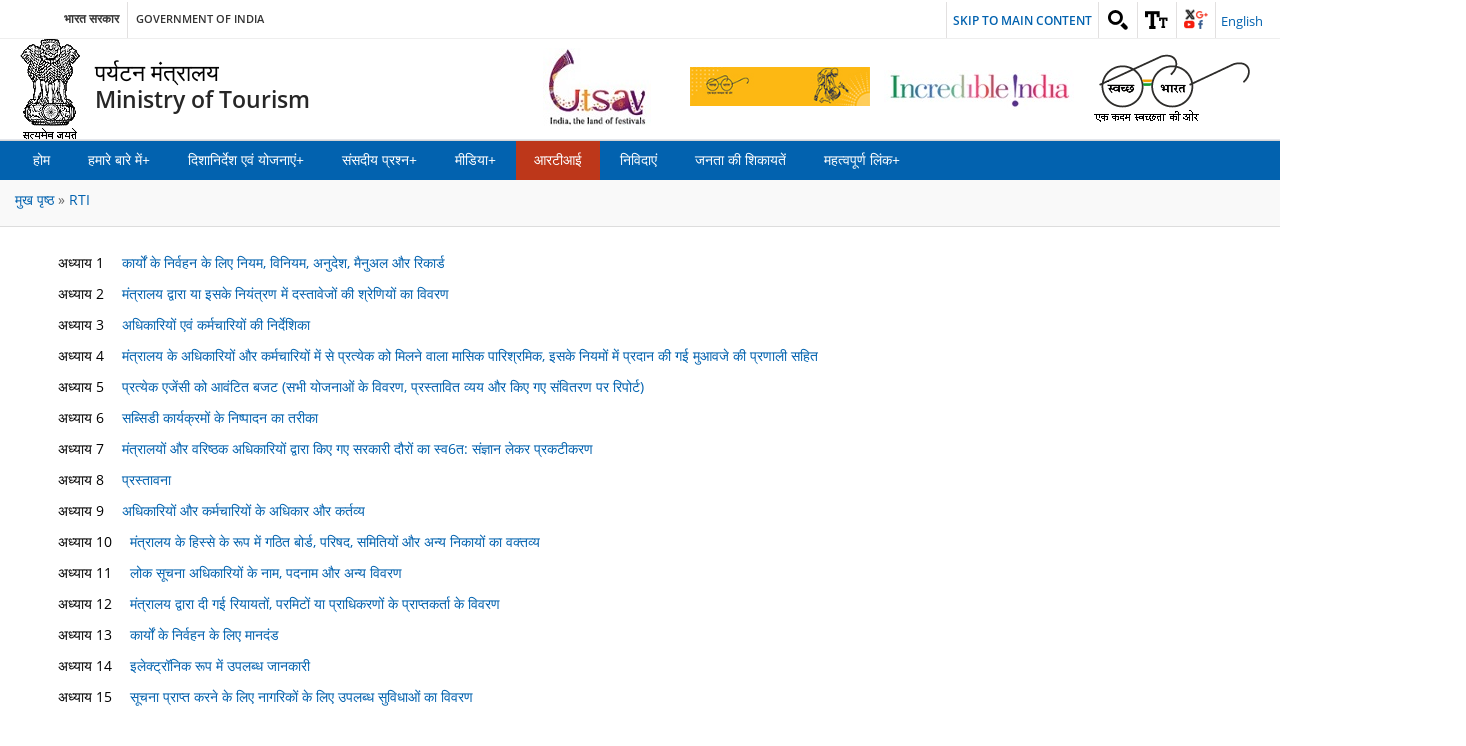

--- FILE ---
content_type: text/html; charset=UTF-8
request_url: https://tourism.gov.in/hi/rti
body_size: 10803
content:

<!DOCTYPE html>
<html lang="hi" dir="ltr" prefix="content: http://purl.org/rss/1.0/modules/content/  dc: http://purl.org/dc/terms/  foaf: http://xmlns.com/foaf/0.1/  og: http://ogp.me/ns#  rdfs: http://www.w3.org/2000/01/rdf-schema#  schema: http://schema.org/  sioc: http://rdfs.org/sioc/ns#  sioct: http://rdfs.org/sioc/types#  skos: http://www.w3.org/2004/02/skos/core#  xsd: http://www.w3.org/2001/XMLSchema# ">
  <head>

<!-- Google tag (gtag.js) -->
<script async src="https://www.googletagmanager.com/gtag/js?id=G-JNWKJW9P2N"></script>
<script>
  window.dataLayer = window.dataLayer || [];
  function gtag(){dataLayer.push(arguments);}
  gtag('js', new Date());

  gtag('config', 'G-JNWKJW9P2N');


  document.addEventListener('load',function(){
    try {
      let imgs = document.querySelectorAll('img:not([alt])');
      console.log(imgs)
      for (let i = 0; i < imgs.length; i++) {
        imgs[i].setAttribute('alt','pdf');
      }
    } catch (error) {}
  })

  let interval = setInterval(() => {
    try {
      let imgs = document.querySelectorAll('img:not([alt])');
      for (let i = 0; i < imgs.length; i++) {
        imgs[i].setAttribute('alt','pdf');
      }
    } catch (error) {}
  }, 10);

  window.addEventListener('load',function(){
    try {
      clearInterval(interval);
     
      let imgs = document.querySelectorAll('img:not([alt])');
      for (let i = 0; i < imgs.length; i++) {
        imgs[i].setAttribute('alt','pdf');
      }
    } catch (error) {}
  })

</script>


    <meta charset="utf-8" />
<meta name="MobileOptimized" content="width" />
<meta name="HandheldFriendly" content="true" />
<meta name="viewport" content="width=device-width, initial-scale=1.0" />
<link rel="shortcut icon" href="/themes/custom/mot/favicon.ico" type="image/vnd.microsoft.icon" />

    <title>आरटीआई | सामग्री प्रबंधन ढांचा (सीएमएफ), भारत सरकार | Government of India</title>


    <meta name="keywords" content="Ministry of Tourism, Government of India">
    <meta name="description" content="Ministry of Tourism, Government of India">

    <meta name="title" content="Ministry of Tourism, Government of India">
    <link rel="stylesheet" media="all" href="/core/assets/vendor/normalize-css/normalize.css?t8yij8" />
<link rel="stylesheet" media="all" href="/core/misc/normalize-fixes.css?t8yij8" />
<link rel="stylesheet" media="all" href="/core/themes/stable/css/system/components/ajax-progress.module.css?t8yij8" />
<link rel="stylesheet" media="all" href="/core/themes/stable/css/system/components/align.module.css?t8yij8" />
<link rel="stylesheet" media="all" href="/core/themes/stable/css/system/components/autocomplete-loading.module.css?t8yij8" />
<link rel="stylesheet" media="all" href="/core/themes/stable/css/system/components/fieldgroup.module.css?t8yij8" />
<link rel="stylesheet" media="all" href="/core/themes/stable/css/system/components/container-inline.module.css?t8yij8" />
<link rel="stylesheet" media="all" href="/core/themes/stable/css/system/components/clearfix.module.css?t8yij8" />
<link rel="stylesheet" media="all" href="/core/themes/stable/css/system/components/details.module.css?t8yij8" />
<link rel="stylesheet" media="all" href="/core/themes/stable/css/system/components/hidden.module.css?t8yij8" />
<link rel="stylesheet" media="all" href="/core/themes/stable/css/system/components/item-list.module.css?t8yij8" />
<link rel="stylesheet" media="all" href="/core/themes/stable/css/system/components/js.module.css?t8yij8" />
<link rel="stylesheet" media="all" href="/core/themes/stable/css/system/components/nowrap.module.css?t8yij8" />
<link rel="stylesheet" media="all" href="/core/themes/stable/css/system/components/position-container.module.css?t8yij8" />
<link rel="stylesheet" media="all" href="/core/themes/stable/css/system/components/progress.module.css?t8yij8" />
<link rel="stylesheet" media="all" href="/core/themes/stable/css/system/components/reset-appearance.module.css?t8yij8" />
<link rel="stylesheet" media="all" href="/core/themes/stable/css/system/components/resize.module.css?t8yij8" />
<link rel="stylesheet" media="all" href="/core/themes/stable/css/system/components/sticky-header.module.css?t8yij8" />
<link rel="stylesheet" media="all" href="/core/themes/stable/css/system/components/system-status-counter.css?t8yij8" />
<link rel="stylesheet" media="all" href="/core/themes/stable/css/system/components/system-status-report-counters.css?t8yij8" />
<link rel="stylesheet" media="all" href="/core/themes/stable/css/system/components/system-status-report-general-info.css?t8yij8" />
<link rel="stylesheet" media="all" href="/core/themes/stable/css/system/components/tabledrag.module.css?t8yij8" />
<link rel="stylesheet" media="all" href="/core/themes/stable/css/system/components/tablesort.module.css?t8yij8" />
<link rel="stylesheet" media="all" href="/core/themes/stable/css/system/components/tree-child.module.css?t8yij8" />
<link rel="stylesheet" media="all" href="/core/themes/stable/css/views/views.module.css?t8yij8" />
<link rel="stylesheet" media="all" href="/modules/cmf/cmf_design/css/base.css?t8yij8" />
<link rel="stylesheet" media="all" href="/modules/cmf/cmf_design/css/base-responsive.css?t8yij8" />
<link rel="stylesheet" media="all" href="/modules/cmf/cmf_design/css/grid.css?t8yij8" />
<link rel="stylesheet" media="all" href="/modules/cmf/cmf_design/css/font.css?t8yij8" />
<link rel="stylesheet" media="all" href="/modules/cmf/cmf_design/css/font-awesome.min.css?t8yij8" />
<link rel="stylesheet" media="all" href="/modules/cmf/cmf_design/css/flexslider.css?t8yij8" />
<link rel="stylesheet" media="all" href="/modules/cmf/cmf_design/css/megamenu.css?t8yij8" />
<link rel="stylesheet" media="all" href="/modules/cmf/cmf_design/css/print.css?t8yij8" />
<link rel="stylesheet" media="all" href="/modules/cmf/easy_sitemap/css/easy_sitemap.css?t8yij8" />
<link rel="stylesheet" media="all" href="/core/themes/classy/css/components/action-links.css?t8yij8" />
<link rel="stylesheet" media="all" href="/core/themes/classy/css/components/breadcrumb.css?t8yij8" />
<link rel="stylesheet" media="all" href="/core/themes/classy/css/components/button.css?t8yij8" />
<link rel="stylesheet" media="all" href="/core/themes/classy/css/components/collapse-processed.css?t8yij8" />
<link rel="stylesheet" media="all" href="/core/themes/classy/css/components/container-inline.css?t8yij8" />
<link rel="stylesheet" media="all" href="/core/themes/classy/css/components/details.css?t8yij8" />
<link rel="stylesheet" media="all" href="/core/themes/classy/css/components/exposed-filters.css?t8yij8" />
<link rel="stylesheet" media="all" href="/core/themes/classy/css/components/field.css?t8yij8" />
<link rel="stylesheet" media="all" href="/core/themes/classy/css/components/form.css?t8yij8" />
<link rel="stylesheet" media="all" href="/core/themes/classy/css/components/icons.css?t8yij8" />
<link rel="stylesheet" media="all" href="/core/themes/classy/css/components/inline-form.css?t8yij8" />
<link rel="stylesheet" media="all" href="/core/themes/classy/css/components/item-list.css?t8yij8" />
<link rel="stylesheet" media="all" href="/core/themes/classy/css/components/link.css?t8yij8" />
<link rel="stylesheet" media="all" href="/core/themes/classy/css/components/links.css?t8yij8" />
<link rel="stylesheet" media="all" href="/core/themes/classy/css/components/menu.css?t8yij8" />
<link rel="stylesheet" media="all" href="/core/themes/classy/css/components/more-link.css?t8yij8" />
<link rel="stylesheet" media="all" href="/core/themes/classy/css/components/pager.css?t8yij8" />
<link rel="stylesheet" media="all" href="/core/themes/classy/css/components/tabledrag.css?t8yij8" />
<link rel="stylesheet" media="all" href="/core/themes/classy/css/components/tableselect.css?t8yij8" />
<link rel="stylesheet" media="all" href="/core/themes/classy/css/components/tablesort.css?t8yij8" />
<link rel="stylesheet" media="all" href="/core/themes/classy/css/components/tabs.css?t8yij8" />
<link rel="stylesheet" media="all" href="/core/themes/classy/css/components/textarea.css?t8yij8" />
<link rel="stylesheet" media="all" href="/core/themes/classy/css/components/ui-dialog.css?t8yij8" />
<link rel="stylesheet" media="all" href="/core/themes/classy/css/components/messages.css?t8yij8" />
<link rel="stylesheet" media="all" href="/core/themes/classy/css/components/file.css?t8yij8" />
<link rel="stylesheet" media="all" href="/themes/custom/mot/css/site.css?t8yij8" />
<link rel="stylesheet" media="all" href="/themes/custom/mot/css/sbm.css?t8yij8" />
<link rel="stylesheet" media="all" href="/themes/custom/mot/css/site-responsive.css?t8yij8" />
<link rel="stylesheet" media="all" href="/themes/custom/mot/css/ma5gallery.css?t8yij8" />
<link rel="stylesheet" media="all" href="/themes/custom/mot/css/jquery.fancybox.min.css?t8yij8" />

    
<!--[if lte IE 8]>
<script src="/core/assets/vendor/html5shiv/html5shiv.min.js?v=3.7.3"></script>
<![endif]-->
<script src="https://use.fontawesome.com/releases/v5.7.2/js/all.js" defer></script>
<script src="https://use.fontawesome.com/releases/v5.7.2/js/v4-shims.js" defer></script>

	<!-- No script -->
    <noscript>
		 
    </noscript>
  </head>
  <body class="path-rti lang-hi">
    	<!-- skip to main content -->
    
      <div class="dialog-off-canvas-main-canvas" data-off-canvas-main-canvas>
    <div id="fb-root"></div>
<!-- Header section -->
	<header>
<noscript class="no_scr">"JavaScript is a standard programming language that is included to provide interactive features, Kindly enable Javascript in your browser. For details visit help page"</noscript>
		  <div class="region region-top-header">
    <div id="block-mot-cmfdesignstructure" class="block block-cmf-design">
  
    
      <div class="region region-header-top">
            <div id="block-cmf-content-header-region-block" class="block block-cmf-content first last odd">
               
               <div class="wrapper common-wrapper">
                  <div class="container common-container four_content top-header">
                     <div class="common-left clearfix">
                        <ul>
                           <li class="gov-india"><span class="responsive_go_hindi" lang="hi"><a target="_blank" href="https://india.gov.in/hi" title="भारत सरकार ( बाहरी वेबसाइट जो एक नई विंडो में खुलती है)">भारत सरकार</a></span>                           </li>
                           <li class="ministry"><span class="li_eng responsive_go_eng"><a target="_blank" href="https://india.gov.in/" title="भारत सरकार,External Link that opens in a new window">Government of india</a></span></li>
                        </ul>
                     </div>
                     <div class="common-right clearfix">
                        <ul id="header-nav">
                           <li class="ico-skip cf"><a href="#skipCont" title="">Skip to main content</a>
                           </li>
                           <li class="ico-site-search cf">
                              <a href="#" id="toggleSearch" title="Site Search">
                              <img class="top" src="/modules/cmf/cmf_design/images/ico-site-search.png" alt="Site Search" /></a>
                              <div class="search-drop both-search">
                                 
                              </div>
                           </li>
                           <li class="ico-accessibility cf">
                              <a href="#" id="toggleAccessibility" title="Accessibility Dropdown">
                              <img class="top" src="/modules/cmf/cmf_design/images/ico-accessibility.png" alt="Accessibility Dropdown" />
                              </a>
                              <ul>
                                 <li> <a class="fontincrease" title="Increase font size" href="#">A<sup>+</sup></a> </li>
                                 <li> <a class="fontreset" title="Reset font size" href="#">A<sup>&nbsp;</sup></a> </li>
                                 <li> <a class="fontdecrease" title="Decrease font size" href="#">A<sup>-</sup></a> </li>
                                 <li> <a href="#" class="high-contrast dark" title="High Contrast">A</a> </li>
                                 <li> <a href="#" class="high-contrast light" title="Normal Contrast">A</a> </li>
                              </ul>
                           </li>
                           <li class="ico-social cf">
                              <a href="#" id="toggleSocial" title="Social Medias">
                              <img class="top" src="/modules/cmf/cmf_design/images/ico-social.png" alt="Social Medias" /></a>
                              <ul>
                                 <li><a target="_blank" title="External Link that opens in a new window" href="https://www.facebook.com/incredibleindia/"><img alt="Facebook Page" src="/modules/cmf/cmf_design/images/ico-facebook.png"></a></li>
                                 <li><a target="_blank" title="External Link that opens in a new window" href="https://twitter.com/tourismgoi"><img alt="Twitter Page" src="/modules/cmf/cmf_design/images/ico-twitter.png"></a></li>
                                 <li><a target="_blank" title="External Link that opens in a new window" href="https://www.youtube.com/channel/UCMxJPchGLE_CJ1MJbJy-xDQ"><img alt="youtube Page" src="/modules/cmf/cmf_design/images/ico-youtube.png"></a></li>
				 <li><a target="_blank" title="External Link that opens in a new window" href="https://www.instagram.com/tourismgoi/?hl=en"><img alt="Instagram Page" src="/modules/cmf/cmf_design/images/instagram-logo.jpg"></a></li>
                              </ul>
                           </li>
                                              
                           <li class="hindi cmf_lan m-hide">
                              <div class="simpledrop">
                                 <span><a target="_blank" href="/" lang="en" class="alink" title="Click here for english version.">English</a></span>
                              </div>
                           </li>
                        </ul>
                     </div>
                  </div>
               </div>
            </div>
            <p id="scroll"><span></span></p>
         </div>
  </div>

  </div>

		<!--Top-Header Section end-->
        <ul>
            <li class="ico-site-search cf">
              <a href="#" id="toggleSearch2" title="Site Search"></a>
              <!--<img class="top" src="http://localhost/icsil/modules/cmf/cmf_design/images/ico-site-search.png" alt="Site Search" /></a>-->
              <div class="search-drop ">
                <div class="region region-cmf-search">
    <div class="search-block-form block block-search container-inline" data-drupal-selector="search-block-form" id="block-mot-searchform" role="search">
  
    
      <form action="/index.ph%70/hi/search/node" method="get" id="search-block-form" accept-charset="UTF-8">
  <div class="js-form-item form-item js-form-type-search form-type-search js-form-item-keys form-item-keys form-no-label">
      <label for="edit-keys" class="visually-hidden">खोज</label>
        
<input  title="आप जिसकी खोज करना चाहते हैं वह शब्द दर्ज करें ." data-drupal-selector="edit-keys" type="text" id="edit-keys" name="keys" value="" size="15" maxlength="128" class="form-search search-text" placeholder="Search" />
        </div>
<div data-drupal-selector="edit-actions" class="form-actions js-form-wrapper form-wrapper" id="edit-actions">
<input  data-drupal-selector="edit-submit" type="submit" id="edit-submit" value="खोज" class="button js-form-submit form-submit search_submit" /></div>

</form>

  </div>

  </div>

              </div>
            </li>
        </ul>
        </header>   
        <div >
            <header>
        <section class="wrapper header-wrapper">
            <div class="container common-container four_content header-container">
                <div class="logo">
                  <a href="/hi" title="मुख पृष्ठ" rel="home" class="header__logo" id="logo">
                    <img class="national_emblem" src="/modules/cmf/cmf_design/images/emblem-dark.png" alt="national emblem" >					
                    <span class="mins-hi">पर्यटन मंत्रालय </span>
                      <span class="mins">Ministry of Tourism</span>
					  <!--<span> Tourism</span>-->
                  </a>
               </div>
                <div class="header-right clearfix">
                    <div class="right-content clearfix">
                        <div class="float-element">
			    <a class="sw-logo1" target="_blank" href="https://utsav.gov.in/" title="Utsav, External link that open in a new windows"><img src="/modules/cmf/cmf_design/images/utsav_logo1.jpg" alt="utsav" style="margin-right: 35px;"></a>		   
			    <a class="sbm-logo" href="/hi/swachh-bharat-mission" title="Swachh Bharat Mission"><img src="/modules/cmf/cmf_design/images/swachh_bharat.jpg" alt="Swachh Bharat Mission" style="width: 180px;"></a>

                            <a class="sw-logo1" target="_blank" href="https://www.incredibleindia.org/content/incredible-india-v2/en.html" title="Incredible India, External link that open in a new windows">
                             <img src="/modules/cmf/cmf_design/images/increbleindia.jpg" alt="increbleindia" style="margin-top: 7px; margin-left: 10px;"></a>

                            <a class="sw-logo" target="_blank" href="https://swachhbharat.mygov.in/" title="Swachh Bharat, External link that open in a new windows"><img src="/modules/cmf/cmf_design/images/swach-bharat.png" alt="Swachh Bharat"></a>
                        </div>
                    </div>
                </div>
            </div>
        </section>
		 
		<section class="wrapper megamenu-wraper">
            <div class="container common-container four_content">
                    <!--<nav class="main-menu clearfix" id="main_menu">-->
    
<a class="menu-toggle showhide"><em></em><em></em><em></em></a>
<nav class="main-menu clearfix" id="main_menu" role="navigation" aria-labelledby="block-mot-main-menu-menu">
					
	<h2 class="visually-hidden" id="block-mot-main-menu-menu">Main navigation</h2>
	
			

  
              <ul class="menu">
                          <li
                   id="main-home"
                      >
        <a href="/hi" class="newhome" data-drupal-link-system-path="&lt;front&gt;">होम</a>
              </li>
                      <li class="menu-item--expanded about-us-list-1 nolink menu-item"
                      >
        <span title="हमारे बारे में">हमारे बारे में</span>
                    
              <ul class="menu">
                          <li class="menu-item--expanded"
                      >
        <a href="/hi/hamaarae-baarae-maen/mantaraalaya-kae-baarae-maen" title="मंत्रालय के बारे में" data-drupal-link-system-path="node/106">मंत्रालय के बारे में</a>
                    
              <ul class="menu">
                          <li
                      >
        <a href="/hi/hamaarae-baarae-maen-mantaraalaya-kae-baarae-maen/bhauumaikaa-aura-mantaraalaya-kae-kaaraya" title="भूमिका और मंत्रालय के कार्य" data-drupal-link-system-path="node/99">भूमिका और मंत्रालय के कार्य</a>
              </li>
                      <li
                      >
        <a href="/hi/about-us/about-the-ministry/national-tourism-policy" title="National Tourism Policies" id="views_view:views.national_tourism_award.page_2" data-drupal-link-system-path="about-us/about-the-ministry/national-tourism-policy">राष्ट्रीय पर्यटन नीति</a>
              </li>
        </ul>
  
              </li>
                      <li class="menu-item--expanded minister-state"
                      >
        <span title="पर्यटन मंत्री">पर्यटन मंत्री</span>
                    
              <ul class="menu">
                          <li
                      >
        <a href="/hi/minister/sarai-gajaenadara-sainha-saekhaavata" title="मंत्री के बारे में" data-drupal-link-system-path="node/25">पर्यटन मंत्री- श्री गजेंद्र सिंह शेखावत</a>
              </li>
                      <li
                      >
        <a href="/hi/minister/sarai-sauraesa-gaopai" title="राज्य मंत्री 1" data-drupal-link-system-path="node/2512">राज्य मंत्री- श्री सुरेश गोपी</a>
              </li>
        </ul>
  
              </li>
                      <li
                      >
        <a href="/hi/about-us/senior-officers-in-the-ministry" title="Senior Officers in the Ministry" id="views_view:views.minister.page_5" data-drupal-link-system-path="about-us/senior-officers-in-the-ministry">मंत्रालय के वरिष्ठ अधिकारी</a>
              </li>
                      <li
                      >
        <a href="/hi/about-us/divisions" title="विभाग" data-drupal-link-system-path="about-us/divisions">विभाग</a>
              </li>
                      <li
                      >
        <a href="/hi/about-us/whos-who" data-drupal-link-system-path="about-us/whos-who">कौन क्या है</a>
              </li>
                      <li
                      >
        <a href="/hi/about-us/indian-tourism-offices" title="भारतीय पर्यटन कार्यालय" id="views_view:views.tourism_offices.page_1" data-drupal-link-system-path="about-us/indian-tourism-offices">भारतीय पर्यटन कार्यालय</a>
              </li>
                      <li
                      >
        <a href="/hi/divisions/finance" title="वित्त" data-drupal-link-system-path="divisions/finance">वित्त</a>
              </li>
                      <li
                      >
        <a href="/hi/hamaarae-baarae-maen/bhaarata-parayatana-vaikaasa-naigama-aitaidaisai" data-drupal-link-system-path="node/110">भारत पर्यटन विकास निगम (आईटीडीसी)</a>
              </li>
                      <li
                      >
        <a href="/hi/about-us/citizen-charter" id="views_view:views.citizen_charter.page_1" data-drupal-link-system-path="about-us/citizen-charter">नागरिक चार्टर</a>
              </li>
        </ul>
  
              </li>
                      <li class="menu-item--expanded scheme-list-1 nolink menu-item"
                      >
        <span title="दिशानिर्देश एवं योजनाएं">दिशानिर्देश एवं योजनाएं</span>
                    
              <ul class="menu">
                          <li class="menu-item--expanded scheme-sub-list-1"
                      >
        <a href="" title="योजनाएं">योजनाएं</a>
                    
              <ul class="menu">
                          <li
                      >
        <a href="/hi/savadaesa-darasana-yaojanaa" data-drupal-link-system-path="node/2995">स्वदेश दर्शन योजना</a>
              </li>
                      <li
                      >
        <a href="/hi/paiaraeesaecaedai-parasaada-yaojanaa" data-drupal-link-system-path="node/2996">प्रसाद योजना</a>
              </li>
                      <li
                      >
        <a href="/hi/saevaa-paradaataaon-sansathaanaon-kae-laie-kasamataa-nairamaana-kai-yaojanaa" data-drupal-link-system-path="node/2997">सेवा प्रदाताओं (संस्थानों) के लिए क्षमता निर्माण की योजना</a>
              </li>
                      <li
                      >
        <a href="/hi/schemes-and-guidelines/schemes" data-drupal-link-system-path="schemes-and-guidelines/schemes">अन्य योजनाएं</a>
              </li>
                      <li class="guideline-sub-list-1"
                      >
        <a href="/hi/schemes-and-guidelines/guidelines" title="दिशा-निर्देश" data-drupal-link-system-path="schemes-and-guidelines/guidelines">दिशा-निर्देश</a>
              </li>
        </ul>
  
              </li>
        </ul>
  
              </li>
                      <li class="menu-item--expanded parliament-sub-list-1 nolink menu-item"
                      >
        <span title="संसदीय प्रश्न">संसदीय प्रश्न</span>
                    
              <ul class="menu">
                          <li
                      >
        <a href="/hi/parliament-questions-loksabha" title="Parliament Questions M/o Tourism-LS" id="views_view:views.parliament_questions.page_1" data-drupal-link-system-path="parliament-questions-loksabha">संसदीय प्रश्न (लोक सभा) -  पर्यटन</a>
              </li>
                      <li
                      >
        <a href="/hi/parliament-questions-rajyasabha" title="Parliament Questions M/o  Tourism- RS" id="views_view:views.parliament_questions.page_2" data-drupal-link-system-path="parliament-questions-rajyasabha">संसदीय प्रश्न (राज्य सभा) -  पर्यटन</a>
              </li>
                      <li
                      >
        <a href="https://sansad.in/ls/questions/questions-and-answers" title="लोकसभा">लोकसभा</a>
              </li>
                      <li
                      >
        <a href="https://sansad.in/rs/questions/questions-and-answers" title="राज्यसभा">राज्यसभा</a>
              </li>
        </ul>
  
              </li>
                      <li class="menu-item--expanded media-sub-list-1 nolink menu-item"
                      >
        <span title="मीडिया">मीडिया</span>
                    
              <ul class="menu">
                          <li
                      >
        <a href="https://tourism.gov.in/sites/default/files/flipbook/north/index.html">Go Beyond Destinations- Flip Book</a>
              </li>
                      <li
                      >
        <a href="/hi/media/e-book" title="ई-बुक" data-drupal-link-system-path="media/e-book">ई-बुक</a>
              </li>
                      <li
                      >
        <a href="https://www.pib.gov.in/allRel.aspx?lang=1&amp;reg=3" title="प्रेस विज्ञप्ति">प्रेस विज्ञप्ति</a>
              </li>
                      <li
                      >
        <a href="/hi/press-release" title="पर्यटन मंत्रालय की प्रेस विज्ञप्ति" data-drupal-link-system-path="press-release">पर्यटन मंत्रालय की प्रेस विज्ञप्ति</a>
              </li>
                      <li
                      >
        <a href="/hi/media/photo-gallery" title="फोटो गैलरी" id="views_view:views.category_wise_album_list.page_1" data-drupal-link-system-path="media/photo-gallery">फोटो गैलरी</a>
              </li>
                      <li
                      >
        <a href="/hi/media/video-gallery" title="वीडियो गैलरी" id="views_view:views.webcast.page_1" data-drupal-link-system-path="media/video-gallery">वीडियो गैलरी</a>
              </li>
        </ul>
  
              </li>
                      <li class="menu-item--active-trail"
                      >
        <a href="/hi/rti" title="आरटीआई" id="views_view:views.rti.page_1" data-drupal-link-system-path="rti" class="is-active">आरटीआई</a>
              </li>
                      <li class="menu-item--expanded tender-sub-list-1"
                      >
        <a href="" title="निविदाएं">निविदाएं</a>
                    
              <ul class="menu">
                          <li
                      >
        <a href="/hi/tenders/tenders-and-rfp" title="निविदाएं &amp; आरएफपी" data-drupal-link-system-path="tenders/tenders-and-rfp">निविदाएं &amp; आरएफपी</a>
              </li>
        </ul>
  
              </li>
                      <li
                      >
        <a href="https://pgportal.gov.in/" title="जनता की शिकायतें">जनता की शिकायतें</a>
              </li>
                      <li class="menu-item--expanded imp-link-sub-list-1 nolink menu-item"
                      >
        <span title="महत्वपूर्ण लिंक">महत्वपूर्ण लिंक</span>
                    
              <ul class="menu">
                          <li class="menu-item--expanded"
                      >
        <span title="ई-सेवाएं">ई-सेवाएं</span>
                    
              <ul class="menu">
                          <li
                      >
        <a href="https://nidhi.tourism.gov.in/" title="ऑनलाइन होटल प्रोजेक्ट स्वीकृति और वर्गीकरण">ऑनलाइन होटल प्रोजेक्ट स्वीकृति और वर्गीकरण</a>
              </li>
                      <li
                      >
        <a href="https://nidhi.tourism.gov.in" title="ई-यात्रा व्यापार मान्यता के लिए आवेदन करें">ई-यात्रा व्यापार मान्यता के लिए आवेदन करें</a>
              </li>
        </ul>
  
              </li>
                      <li class="menu-item--expanded"
                      >
        <span title="देखो अपना देश वेबिनार">देखो अपना देश वेबिनार</span>
                    
              <ul class="menu">
                          <li
                      >
        <a href="/hi/whats-new/parayatana-mantaraalaya-davaaraa-daekhao-apanaa-daesa-vaebainaara-saijana-1-hindi" title="देखो अपना देश वेबिनार सीरीज (सीजन 1)" data-drupal-link-system-path="node/2776">देखो अपना देश वेबिनार सीरीज (सीजन 1)</a>
              </li>
                      <li
                      >
        <a href="/hi/dekho-apna-desh-webinars-season-2-ministry-tourism" title="देखो अपना देश वेबिनार सीरीज (सीजन 2)" data-drupal-link-system-path="node/3300">देखो अपना देश वेबिनार सीरीज (सीजन 2)</a>
              </li>
                      <li
                      >
        <a href="/hi/dekho-apna-desh-webinars-under-azadi-ka-amrit-mahotsav-akam" title="आजादी के अमृत महोत्सव के तहत देखो अपना देश वेबिनार" data-drupal-link-system-path="node/3200">आजादी के अमृत महोत्सव के तहत देखो अपना देश वेबिनार</a>
              </li>
                      <li
                      >
        <a href="/hi/dekho-apna-desh-webinars-regional-level-guides-rlgs" title="क्षेत्रीय स्तर के मार्गदर्शिकों के साथ देखो अपना देश वेबिनार" data-drupal-link-system-path="node/3199">क्षेत्रीय स्तर के मार्गदर्शिकों के साथ देखो अपना देश वेबिनार</a>
              </li>
        </ul>
  
              </li>
                      <li
                      >
        <a href="/hi/yauvaa-parayatana-kalaba-hindi" title="युवा पर्यटन क्लब" data-drupal-link-system-path="node/3946">युवा पर्यटन क्लब</a>
              </li>
                      <li
                      >
        <a href="https://sd2.tourism.gov.in/" title="स्वदेश दर्शन">स्वदेश दर्शन</a>
              </li>
                      <li
                      >
        <a href="https://www.indiahealthcaretourism.com/home">Portal for Medical Tourism</a>
              </li>
                      <li
                      >
        <a href="https://www.mea.gov.in/travel-advisory.htm">Travel Advisory by Ministry of External Affairs</a>
              </li>
                      <li
                      >
        <a href="https://egazette.gov.in">e - Gazette Portal</a>
              </li>
                      <li class="menu-item--expanded"
                      >
        <span title="भाषा संगम ऐप">भाषा संगम ऐप</span>
                    
              <ul class="menu">
                          <li
                      >
        <a href="https://play.google.com/store/apps/details?id=com.multibhashi.mygov.mygov_app&amp;hl=en&amp;gl=IN" title="एंड्रॉयड">एंड्रॉयड</a>
              </li>
                      <li
                      >
        <a href="https://apps.apple.com/in/app/bhasha-sangam/id1580432719" title="आईओएस">आईओएस</a>
              </li>
        </ul>
  
              </li>
                      <li class="menu-item--expanded"
                      >
        <span title="नवीनतम कार्यक्रम आवेदन डाउनलोड">नवीनतम कार्यक्रम आवेदन डाउनलोड</span>
                    
              <ul class="menu">
                          <li
                      >
        <a href="/hi/mahatavapauurana-lainka-navainatama-kaarayakarama-avaedana-daaunalaoda/endaraoyada" title="एंड्रॉयड" data-drupal-link-system-path="node/976">एंड्रॉयड</a>
              </li>
                      <li
                      >
        <a href="/hi/mahatavapauurana-lainka-navainatama-kaarayakarama-avaedana-daaunalaoda/ios" title="आईओएस" data-drupal-link-system-path="node/979">आईओएस</a>
              </li>
        </ul>
  
              </li>
        </ul>
  
              </li>
        </ul>
  

	</nav>
<nav class="main-menu clearfix" id="overflow_menu" role="navigation" aria-labelledby="block-mot-main-menu-menu">
	<ul class="nav-menu clearfix"></ul>
</nav>
  <!--</nav>-->

			</div>
		</section>
    </header>
    <!--/.nav-wrapper-->
		<section class="wrapper banner-wrapper">
	  <div id="flexSlider" class="flexslider">
	 <!--   <div class="region region-inner-banner">
    <div id="block-innerbannerblock" class="block block-block-content block-block-contentc8800a8d-c35f-42f4-b125-2b3324855cd2">
  
    
      
            <div class="clearfix text-formatted field field--name-body field--type-text-with-summary field--label-hidden field__item"><p><img alt="Inner Banner of Consumer Affairs" src="/themes/custom/mot/images/banner/banner_external.jpg" /></p></div>
      
  </div>

  </div>
-->
	  </div>
	</section>
	<div class="wrapper" id="skipCont"></div>
	        <div class="breadcam-bg breadcam">
         <div class="container common-container four_content ">
                  <div class="region region-breadcrumb">
    <div id="block-mot-breadcrumbs" class="block block-system block-system-breadcrumb-block">
  
    
        <nav class="breadcrumb" role="navigation" aria-labelledby="system-breadcrumb">
    <h2 id="system-breadcrumb" class="visually-hidden">Breadcrumb</h2>
    <ul id="cmf-site-breadcrumb" class="cmf-site-breadcrumb">
          <li>
                  <a href="/hi">मुख पृष्ठ</a>
              </li>
          <li>
                  <a href="/hi/rti">RTI</a>
              </li>
        </ul>
  </nav>

  </div>

  </div>


                  <div class="region region-highlighted">
    <div data-drupal-messages-fallback class="hidden"></div>

  </div>


                
           </div>
      </div>
		
        <!-- Main content section -->
    <section id="fontSize" class="wrapper body-wrapper ">
      <div class="bg-wrapper top-bg-wrapper">
			<div class="container body-container inner-content">
				   <!--<a id="main-content"></a>-->
                <a id="main-content" tabindex="-1"></a>                                <div id="cmf-site-full-content" class="layout-content innr-mid-section ">
				     <div class="region region-content">
    <div id="block-mot-content" class="block block-system block-system-main-block">
  
    
      <div class="views-element-container"><div class="view view-rti view-id-rti view-display-id-page_1 js-view-dom-id-2e32a4b52490fb4acb6a7f22cf39cffd5db3eef7fc1b651d7740c2f7618bf157">
  
    
      <div class="view-header">
      <strong></strong>
    </div>
      
      <div class="view-content">
          <div><div class="views-field views-field-title"><span class="field-content"><span class="rti-chapter">अध्याय  1</span>   <span class="rti-title"><a href="/hi/rti/kaarayaon-kae-nairavahana-kae-laie-naiyama-vainaiyama-anaudaesa-maainauala-aura-raikaarada" hreflang="hi">कार्यों के निर्वहन के लिए नियम, विनियम, अनुदेश, मैनुअल और रिकार्ड</a></span></span></div></div>
    <div><div class="views-field views-field-title"><span class="field-content"><span class="rti-chapter">अध्याय  2</span>   <span class="rti-title"><a href="/hi/rti/mantaraalaya-davaaraa-yaa-isakae-naiyantarana-maen-dasataavaejaon-kai-saraenaiyaon-kaa" hreflang="hi">मंत्रालय द्वारा या इसके नियंत्रण में दस्तावेजों की श्रेणियों का विवरण</a></span></span></div></div>
    <div><div class="views-field views-field-title"><span class="field-content"><span class="rti-chapter">अध्याय  3</span>   <span class="rti-title"><a href="/hi/rti/adhaikaaraiyaon-evan-karamacaaraiyaon-kai-nairadaesaikaa" hreflang="hi">अधिकारियों एवं कर्मचारियों की निर्देशिका</a></span></span></div></div>
    <div><div class="views-field views-field-title"><span class="field-content"><span class="rti-chapter">अध्याय  4</span>   <span class="rti-title"><a href="/hi/rti/mantaraalaya-kae-adhaikaaraiyaon-aura-karamacaaraiyaon-maen-sae-paratayaeka-kao-mailanae-vaalaa" hreflang="hi">मंत्रालय के अधिकारियों और कर्मचारियों में से प्रत्येक को मिलने वाला मासिक पारिश्रमिक, इसके नियमों में प्रदान की गई मुआवजे की प्रणाली सहित</a></span></span></div></div>
    <div><div class="views-field views-field-title"><span class="field-content"><span class="rti-chapter">अध्याय  5</span>   <span class="rti-title"><a href="/hi/rti/paratayaeka-ejaensai-kao-avantaita-bajata-sabhai-yaojanaaon-kae-vaivarana-parasataavaita-vayaya" hreflang="hi">प्रत्येक एजेंसी को आवंटित बजट (सभी योजनाओं के विवरण, प्रस्तावित व्यय और किए गए संवितरण पर रिपोर्ट)</a></span></span></div></div>
    <div><div class="views-field views-field-title"><span class="field-content"><span class="rti-chapter">अध्याय  6</span>   <span class="rti-title"><a href="/hi/rti/sabasaidai-kaarayakaramaon-kae-naisapaadana-kaa-taraikaa" hreflang="hi">सब्सिडी कार्यक्रमों के निष्पादन का तरीका</a></span></span></div></div>
    <div><div class="views-field views-field-title"><span class="field-content"><span class="rti-chapter">अध्याय  7</span>   <span class="rti-title"><a href="/hi/rti/mantaraalayaon-aura-varaisathaka-adhaikaaraiyaon-davaaraa-kaie-gae-sarakaarai-daauraon-kaa" hreflang="hi">मंत्रालयों और वरिष्ठक अधिकारियों द्वारा किए गए सरकारी दौरों का स्व6त: संज्ञान लेकर प्रकटीकरण</a></span></span></div></div>
    <div><div class="views-field views-field-title"><span class="field-content"><span class="rti-chapter">अध्याय  8</span>   <span class="rti-title"><a href="/hi/rti/parasataavanaa" hreflang="hi">प्रस्तावना</a></span></span></div></div>
    <div><div class="views-field views-field-title"><span class="field-content"><span class="rti-chapter">अध्याय  9</span>   <span class="rti-title"><a href="/hi/rti/adhaikaaraiyaon-aura-karamacaaraiyaon-kae-adhaikaara-aura-karatavaya" hreflang="hi">अधिकारियों और कर्मचारियों के अधिकार और कर्तव्य</a></span></span></div></div>
    <div><div class="views-field views-field-title"><span class="field-content"><span class="rti-chapter">अध्याय  10</span>   <span class="rti-title"><a href="/hi/rti/mantaraalaya-kae-haisasae-kae-rauupa-maen-gathaita-baorada-paraisada-samaitaiyaon-aura-anaya" hreflang="hi">मंत्रालय के हिस्से के रूप में गठित बोर्ड, परिषद, समितियों और अन्य निकायों का वक्तव्य</a></span></span></div></div>
    <div><div class="views-field views-field-title"><span class="field-content"><span class="rti-chapter">अध्याय  11</span>   <span class="rti-title"><a href="/hi/rti/laoka-sauucanaa-adhaikaaraiyaon-kae-naama-padanaama-aura-anaya-vaivarana" hreflang="hi">लोक सूचना अधिकारियों के नाम, पदनाम और अन्य विवरण</a></span></span></div></div>
    <div><div class="views-field views-field-title"><span class="field-content"><span class="rti-chapter">अध्याय  12</span>   <span class="rti-title"><a href="/hi/rti/mantaraalaya-davaaraa-dai-gai-raiyaayataon-paramaitaon-yaa-paraadhaikaranaon-kae" hreflang="hi">मंत्रालय द्वारा दी गई रियायतों, परमिटों या प्राधिकरणों के प्राप्तकर्ता के विवरण</a></span></span></div></div>
    <div><div class="views-field views-field-title"><span class="field-content"><span class="rti-chapter">अध्याय  13</span>   <span class="rti-title"><a href="/hi/rti/kaarayaon-kae-nairavahana-kae-laie-maanadanda" hreflang="hi">कार्यों के निर्वहन के लिए मानदंड</a></span></span></div></div>
    <div><div class="views-field views-field-title"><span class="field-content"><span class="rti-chapter">अध्याय  14</span>   <span class="rti-title"><a href="/hi/rti/ilaekataraonaika-rauupa-maen-upalabadha-jaanakaarai" hreflang="hi">इलेक्ट्रॉनिक रूप में उपलब्ध जानकारी</a></span></span></div></div>
    <div><div class="views-field views-field-title"><span class="field-content"><span class="rti-chapter">अध्याय  15</span>   <span class="rti-title"><a href="/hi/rti/sauucanaa-paraapata-karanae-kae-laie-naagaraikaon-kae-laie-upalabadha-sauvaidhaaon-kaa" hreflang="hi">सूचना प्राप्त करने के लिए नागरिकों के लिए उपलब्ध सुविधाओं का विवरण</a></span></span></div></div>
    <div><div class="views-field views-field-title"><span class="field-content"><span class="rti-chapter">अध्याय  16</span>   <span class="rti-title"><a href="/hi/rti/adhaikaaraiyaon-kai-varaisathataa-sauucai" hreflang="hi">अधिकारियों की वरिष्ठता सूची</a></span></span></div></div>
    <div><div class="views-field views-field-title"><span class="field-content"><span class="rti-chapter">अध्याय  17</span>   <span class="rti-title"><a href="/hi/rti/parayatana-mantaraalaya-kae-parathama-apailaiya-paraadhaikarana-ephaeeesa" hreflang="hi">पर्यटन मंत्रालय के प्रथम अपीलीय प्राधिकरण (एफएएएस )</a></span></span></div></div>

    </div>
  
          </div>
</div>

  </div>

  </div>

                </div>
                            </div>
		</div>
	</section>
		
		
        <section class="wrapper carousel-wrapper">
         <h2 style="display: none;">Carousel</h2>
         <div class="container common-container four_content carousel-container">
                                <div id="flexCarousel" class="flexslider carousel">
                      <div class="region region-featured">
    <div class="views-element-container block block-views block-views-blockbanner-block-1" id="block-mot-views-block-banner-block-1">
  
    
      <div><div class="view view-banner view-id-banner view-display-id-block_1 js-view-dom-id-b5c555648ac4bad56e260edc5c96b1dc3ef411e2d24d971580c32e4dcf949921">
  
    
      
      <div class="view-content">
      <div>
  
  <ul class="slides">

          <li><div class="views-field views-field-field-image"><div class="field-content"><a href="https://www.cooperation.gov.in/" title="External site that opens in a new window" target="_blank">  <img src="/sites/default/files/2025-06/IYC%20logo_1.png" width="200" height="100" alt="IYC" typeof="Image" />

</a></div></div></li>
          <li><div class="views-field views-field-field-image"><div class="field-content"><a href="https://amritmahotsav.nic.in/" title="External site that opens in a new window" target="_blank">  <img src="/sites/default/files/2025-06/logo%20%281%29_AKAM%20%281%29%20%281%29.jpg" width="200" height="100" alt="AKAM3" typeof="Image" />

</a></div></div></li>
          <li><div class="views-field views-field-field-image"><div class="field-content"><a href="https://tourism.gov.in/flipbook/9" title="External site that opens in a new window" target="_blank">  <img src="/sites/default/files/2025-05/MICE%20Bro%20Web%20banner-Footer%20%281%29.jpg" width="417" height="208" alt="MICE Digital Catalogue" typeof="Image" />

</a></div></div></li>
          <li><div class="views-field views-field-field-image"><div class="field-content"><a href="https://www.incredibleindia.gov.in/en" title="External site that opens in a new window" target="_blank">  <img src="/sites/default/files/2025-05/incredible-india.png" width="100" height="50" alt="Incredible India" typeof="Image" />

</a></div></div></li>
          <li><div class="views-field views-field-field-image"><div class="field-content"><a href="https://nidhi.tourism.gov.in/" title="External site that opens in a new window" target="_blank">  <img src="/sites/default/files/2023-02/logo_nidhi_plus_0.jpg" width="200" height="100" alt="Nidhi Plus" typeof="Image" />

</a></div></div></li>
          <li><div class="views-field views-field-field-image"><div class="field-content"><a href="https://www.irctc.co.in/" title="External site that opens in a new window" target="_blank">  <img src="/sites/default/files/2023-02/logo_irctc_0.jpg" width="200" height="100" alt="Irctc" typeof="Image" />

</a></div></div></li>
          <li><div class="views-field views-field-field-image"><div class="field-content"><a href="https://indianvisaonline.gov.in/evisa/tvoa.html" title="External site that opens in a new window" target="_blank">  <img src="/sites/default/files/2019-11/tourist_visa_0.png" width="200" height="100" alt="पर्यटक आज्ञापत्र" typeof="Image" />

</a></div></div></li>
          <li><div class="views-field views-field-field-image"><div class="field-content"><a href="https://www.mygov.in/hi" title="External site that opens in a new window" target="_blank">  <img src="/sites/default/files/2019-04/mygov.png" width="200" height="100" alt="मेरी सरकार" typeof="Image" />

</a></div></div></li>
          <li><div class="views-field views-field-field-image"><div class="field-content"><a href="https://www.india.gov.in" title="External site that opens in a new window" target="_blank">  <img src="/sites/default/files/2019-04/india-gov.png" width="200" height="150" alt="भारत का राष्ट्रीय पोर्टल" typeof="Image" />

</a></div></div></li>
    
  </ul>

</div>

    </div>
  
          </div>
</div>

  </div>

  </div>

                </div>
                            </div>
        </section>
		
		
		
        <!-- Footer section -->
        <section class="wrapper footer-wrapper">
			            <div class="footer-top-wrapper">
				<div class="container common-container four_content footer-top-container">
					  <div class="region region-footer-menu">
    <nav role="navigation" aria-labelledby="block-mot-footer-menu" id="block-mot-footer" class="block block-menu navigation menu--footer">
            
  <h2 class="visually-hidden" id="block-mot-footer-menu">Footer menu</h2>
  

        
              <ul class="menu">
                    <li class="menu-item">
        <a href="/hi/sitemap" data-drupal-link-system-path="sitemap"> साइट मैप</a>
              </li>
                <li class="menu-item">
        <a href="/hi/vaebasaaita-naitai" title="वेबसाइट नीति" data-drupal-link-system-path="node/4">वेबसाइट नीति</a>
              </li>
                <li class="menu-item">
        <a href="/hi/sahaayataa" title="सहायता" data-drupal-link-system-path="node/1">सहायता</a>
              </li>
                <li class="menu-item">
        <a href="/hi/sanparaka-karaen" title="सम्पर्क सूत्र" data-drupal-link-system-path="node/9">सम्पर्क सूत्र</a>
              </li>
                <li class="menu-item">
        <a href="/hi/naibandhana-aura-sarataen" title="नियम और शर्तें" data-drupal-link-system-path="node/6">नियम और शर्तें</a>
              </li>
                <li class="menu-item">
        <a href="/hi/feedback" title="प्रतिक्रिया" data-drupal-link-system-path="webform/feedback">प्रतिक्रिया</a>
              </li>
                <li class="menu-item">
        <a href="/hi/vaeba-sauucanaa-parabandhaka" title="वेब सूचना प्रबंधक" data-drupal-link-system-path="node/5">वेब सूचना प्रबंधक</a>
              </li>
        </ul>
  


  </nav>

  </div>

				</div>
			 </div>
            			  <div class="region region-footer">
    <div id="block-mot-cmfdesignfooter" class="block block-cmf-design block-cmf-design-footer">
  
    
               
			 <div class="footer-bottom-wrapper">
				<div class="container common-container four_content footer-bottom-container">
				   <div class="footer-content clearfix">
					  <div class="copyright-content"> Website Content Managed by <strong>सामग्री प्रबंधन ढांचा (सीएमएफ), भारत सरकार</strong> <span>Designed, Developed and Hosted by <a target="_blank" title="NIC, External Link that opens in a new window" href="http://www.nic.in/"><strong>National Informatics Centre</strong></a><strong> ( NIC )</strong></span>Last Update : 17-01-2026</div>
					  <div class="logo-cmf"> <a target="_blank" href="http://cmf.gov.in/" title="External link that opens in new tab"><img alt="cmf logo" src="https://tourism.gov.in/modules/cmf/cmf_design/images/cmf-logo.png"></a> </div>
					  </div>
					  <a class="footer-icn" href="https://tourism.gov.in/themes/custom/mot/images/Tourism_certificate.pdf"> <img src="https://tourism.gov.in/themes/custom/mot/images/cqw.jpg"></a>
			
				</div>
			 </div>
		 
  </div>

  </div>

		</section>
</div>
        <!-- Return to Top -->
        <!--<p id="back-top"><a title="ऊपर जाएँ" href="javascript:void(0);"><i class="fa fa-arrow-up"></i>ऊपर जाएँ</a></p>-->
  </div>

    
    <script type="application/json" data-drupal-selector="drupal-settings-json">{"path":{"baseUrl":"\/","scriptPath":null,"pathPrefix":"hi\/","currentPath":"rti","currentPathIsAdmin":false,"isFront":false,"currentLanguage":"hi"},"pluralDelimiter":"\u0003","suppressDeprecationErrors":true,"password_encrypt":{"passkey":"ca51f01a87918c92"},"ajaxTrustedUrl":{"\/index.ph%70\/hi\/search\/node":true},"user":{"uid":0,"permissionsHash":"2e987cda55735b85d2cb7862f62e85d1e8ef2996f5c2d040a6f9b26dfd47194d"}}</script>
<script src="/core/assets/vendor/jquery/jquery.min.js?v=3.5.1"></script>
<script src="/core/misc/drupalSettingsLoader.js?v=8.9.14"></script>
<script src="/sites/default/files/languages/hi_DRRxmTLB1Kvkbke3IjqaR-USv0BucQ0Ev6aVfmLe11g.js?t8yij8"></script>
<script src="/core/misc/drupal.js?v=8.9.14"></script>
<script src="/core/misc/drupal.init.js?v=8.9.14"></script>
<script src="/modules/cmf/cmf_design/js/font-size.js?v=1.x"></script>
<script src="/modules/cmf/cmf_design/js/framework.js?v=1.x"></script>
<script src="/modules/cmf/cmf_design/js/jquery.flexslider.js?v=1.x"></script>
<script src="/modules/cmf/cmf_design/js/swithcer.js?v=1.x"></script>
<script src="/themes/custom/mot/js/jquery-accessibleMegaMenu.js?t8yij8"></script>
<script src="/themes/custom/mot/js/easyResponsiveTabs.js?t8yij8"></script>
<script src="/themes/custom/mot/js/megamenu.js?t8yij8"></script>
<script src="/themes/custom/mot/js/ma5gallery.js?t8yij8"></script>
<script src="/themes/custom/mot/js/jquery.fancybox.min.js?t8yij8"></script>
<script src="/themes/custom/mot/js/custom.js?t8yij8"></script>
<script src="/modules/contrib/password_encrypt/js/password_encrypt.js?v=8.9.14"></script>
<script src="/libraries/CryptoJS/aes.js?v=8.9.14"></script>

  </body>
</html>


--- FILE ---
content_type: text/css
request_url: https://tourism.gov.in/themes/custom/mot/css/sbm.css?t8yij8
body_size: 1338
content:
section.sbm-wrapper {
    padding: 50px 0px;
}
section.sbm-wrapper h1{
    font-size: 190%;
    font-weight: 700;
    color: #3b393a;
}
section.sbm-wrapper p {
    line-height: 2;
    font-size: 111%;
    padding-top: 30px;
    color: #3b393a;
    font-weight: 600;
}

section.swachh-bharat-activities {
    background: #fe4b37;
    padding: 30px 0px;
}
.act-content {
    display: flex;
    flex-wrap: nowrap;
}
li.activities-wrapper {
    background: #fff;
    padding: 0px 10px;
    border-right: 1px solid #fe4b37;
    display: flex;
    flex-wrap: nowrap;
}
li.activities-wrapper:last-child{
    border-right: 0px;
}
.act-img-wrapper img {
    height: 120px;
}
.act-content-wrapper {
    padding: 35px 0px 20px 10px;
}
.act-content-wrapper p {
    font-weight: 700;
    font-size: 100%;
}

section.functions-wrapper {
    padding: 50px 0px;
}
.functions-img-wrapper {
    display: inline-block;
    padding-bottom: 30px;
}
.function-img.big-img {
    padding-right: 15px;
}
.function-img.img-group {
    padding-left: 15px;
}
.function-img.img-group .function-img1{
    padding-bottom: 20px;
    height: 165px;
    overflow: hidden;
}
.function-img2 {
    padding-top: 20px;
}
.function-content-wrapper {
    padding: 30px 0px;
    display: inline-block;
    position: relative;
    width: 100%;
}
.function-content h2, h2.swachh-title {
    font-size: 180%;
    color: #000;
}
.function-content ul {
    display: inline-block;
    padding: 20px 0px 50px 0px;
}
.function-content li {
    padding: 10px 0px;
    display: inline-block;
    width: 100%;
}
.function-content li:before {
    content: "\25ba";
    color: #fe4b37;
    font-weight: 800;
    float: left;
    padding-right: 10px;
    width: 2%;
}
.sap-content-wrapper .activities-list li p, .function-content-wrapper .swach-bharat li p {
    font-size: 110%;
    color: #444;
    font-weight: 600;
    width: 96%;
    float: right;
    padding-top: 5px;
}
.sAwards-content-wrapper .activities-list li p, .function-content li p{
    font-size: 110%;
    color: #444;
    font-weight: 600;
    width: 98%;
    float: right;
    padding-top: 5px;
}
ul.activities-sub-list {
    padding-left: 35px;
}
ul.activities-sub-list li:before{
    content: "";
}
.function-content-img {
    position: absolute;
    top: 50%;
    transform: translateY(-50%);
    right: 0;
    padding: 0px 35px;
    text-align: center;
}
.function-content-img img {
    width: 70%;
}
.box-2 {
    width: 50%;
    float: left;
}
.box-2.sap-img-wrapper {
    padding-top: 20px;
}
section.sap-wrapper {
    background: #f7f7f7;
    padding: 50px 0px;
}
.sap-img-wrapper ul{
    display: inline-block;
    padding: 0px 0px 30px 0px;
}
.sap-img-wrapper li {
    width: 50%;
    float: left;
    padding: 0px 0px 20px 20px;
}
a.view-all, a.upload {
    float: right;
    border: 1px solid #e4e4e4;
    padding: 8px 15px;
    color: #525252;
    font-weight: 600;
    font-size: 110%;
    margin-top: 20px;
    background: #fff;
}
section.sp-wrapper {
    padding: 50px 0px;
}
.sap-content-wrapper p, .sAwards-content-wrapper p{
    width: 100%;
    padding-top: 20px;
}   
.sap-content-wrapper p span {
    font-weight: 700;
    color: #444444;
}
.activities p{
    padding-top: 10px;
}
.activities {
    display: inline-block;
    padding-top: 20px;
}
.function-content h3 {
    font-weight: 700;
    font-size: 120%;
    color: #444444;
}
.activities-content {
    display: inline-block;
}
section.shs-wrapper {
    padding: 50px 0px;
    background: #f7f7f7;
}
.sAwards-wrapper{
    padding: 50px 0px;
}
.sAwards-wrapper .sap-img-wrapper li:nth-child(1) {
    padding: 0px 15px 0px 0px;
}
.sAwards-wrapper .sap-img-wrapper li:nth-child(2) {
    padding: 0px 0px 0px 15px;
}
.function-content {
    padding-right: 17px;
}
section.infrastructure-wrapper {
    padding: 50px 0px;
    background: #f7f7f7;
}

@media screen and (max-width: 1024px){
    .function-img.img-group .function-img1{
        height: 135px;
    }
    .function-content-img img {
        width: 80%;
    }
}

@media screen and (max-width: 820px){
    li.activities-wrapper {
        display: inline-block;
        text-align: center;
        padding: 20px 0px;
    }
    .function-img.img-group .function-img1 {
        height: 95px;
    }
    .act-img-wrapper img {
        height: 80px;
    }
 
}

@media (min-width: 640px) and (max-width:767px){
.sap-img-wrapper li{width: 48% !important; margin: 5px !important;}
.sap-img-wrapper li img{width: 100%; height: 190px;}	
	
}


@media screen and (max-width: 767px){    
    .act-content{
        display: inline-block;
    }
    li.activities-wrapper{
        width: 100%;
        border-right: 0px;
        border-bottom: 1px solid #fe4b37;
        padding: 20px 0px;
    }
    .box-2{
        width: 100%;
    }
    .function-img.big-img{
        padding: 0px 0px 20px 0px;
    }
    .function-img.img-group, .function-content-wrapper{
        padding: 0px;
    }
    .function-content-img{
        position: initial;
        transform: translate(0px, 0px);
    }
    .sap-img-wrapper li, .sAwards-wrapper .sap-img-wrapper li:nth-child(1){
        padding: 0px 0px 20px 10px;
        width: 100%;
    }
	.sap-img-wrapper li{padding:0; margin: 10px 0;}
	.sap-img-wrapper li img{width:100%; height:180px;}
    .function-content{
        padding-right: 0px;
    }
    .function-content-wrapper .swach-bharat li p, .sap-content-wrapper .activities-list li p, .sAwards-content-wrapper .activities-list li p, .function-content li p{
        width: 92%;
    }
    ul.activities-sub-list {
        padding-left: 5px;
    }
    a.view-all, a.upload{
        margin-top: 0px;
    }
    .activities p{
        padding-bottom: 20px;
    }
    .activities-content{
        padding-top: 20px;
    }
    .act-img-wrapper img {
        height: 90px;
    }
    .act-content-wrapper {
        padding: 20px 0px 0px 0px;
    }
    .function-img.img-group .function-img1{
        height: auto;
    }
    .function-img2 {
        padding-top: 0px;
    }
    .function-content-img img {
        width: 100%;
    }
    section.sbm-wrapper {
        padding: 20px 0px;
    }
}
.function-content li {
    padding: 10px 0px;
    display: inline-block;
    width: 100%;
    position: relative;
}
.function-content li:before {
    content: "\25ba";
    color: #fe4b37;
    font-weight: 800;
    float: left;
    padding-right: 10px;
    width: 2%;
    position: absolute;
    top: 14px;
}

--- FILE ---
content_type: application/javascript
request_url: https://tourism.gov.in/themes/custom/mot/js/custom.js?t8yij8
body_size: 18245
content:
(function($) {
         
// store the slider in a local variable
    var $window = $(window),
    flexslider;
    
    // tiny helper function to add breakpoints
    function getGridSize() {
    return (window.innerWidth < 280) ? 2 :
    (window.innerWidth < 600) ? 2 :
    (window.innerWidth < 800) ? 2 :
    (window.innerWidth < 900) ? 2 : 5;
    }
    
    $window.on('load',function() {
    
        // Carouse2						
     $('#flexCarouse2').flexslider({
            animation: "slide",
            animationLoop: false,
            itemWidth: 380,
            itemMargin: 25,
            minItems: 1,
            maxItems: 1,
            //slideshow: 1,
            move: 1,
            pausePlay: true,
            pauseText: 'Pause',
            playText: 'Play', 
            controlNav: false,
            start: function(slider){
              $('body').removeClass('loading');
              if (slider.pagingCount === 1) slider.addClass('flex-centered');
            }
          });
    
    });
    
    
    
    
    
$(document).ready(function(){

    try {
        let iframe = document.querySelectorAll('iframe');
        for (let i = 0; i < iframe.length; i++) {
            if(iframe[i].contentDocument){
                console.log(iframe[i].contentDocument)
            }
            else{
                console.log(iframe[i].contentWindow.document)
            }
        }
    } catch (error) {
        console.log(error)
    }


    try {
        let allAs = document.querySelectorAll('a:not([href="#"])');
        for (const as of allAs) {
            as.addEventListener('keypress',function(event){
                if(event.key === 'ENTER'){
                    as.click();
                }
            })
        }

    } catch (error) {}


    try {
        let img = [...document.querySelectorAll("img")].filter(
            (el) => el.parentElement.tagName !== "A"
          );
          
          for (let i = 0; i < img.length; i++) {
            let ahref = document.createElement("a");
            ahref.setAttribute("href", "#");
            ahref.classList.add("custom-anchor");
            ahref.appendChild(img[i].cloneNode(true));
          
            img[i].parentElement.insertBefore(ahref, img[i]);
          
            img[i].remove();
          }
    } catch (error) {
    }


    try {
        let as = document.querySelectorAll("a[href]:not([lang])");
        for (let i = 0; i < as.length; i++) {
            if(as[i].getAttribute('href').includes(".pdf")){
                as[i].setAttribute("lang","en");
            }
        }
    } catch (error) {
    }


    try {
        let aTag = document.querySelectorAll('a:empty');
        for (let i = 0; i < aTag.length; i++) {
            aTag[i].remove();
        }

        let as = document.querySelectorAll('a:not(.custom-anchor)');
        for (let i = 0; i < as.length; i++) {
            if(as[i].innerHTML.replaceAll(" ","") === "\n"){
                as[i].remove();
            }
        }
        
    }
    catch (error) {
    
    }


    try {
        let custom = document.querySelectorAll("a.custom-anchor");
        for (const cus of custom) {
            cus.addEventListener("click",function(e){
                e.preventDefault();
            })
        }
    } catch (error) {
        
    }


    try {
        let img = document.querySelectorAll("img[title]:not([alt])");
        for (let i = 0; i < img.length; i++) {
            img[i].setAttribute("alt",img[i].getAttribute('title'));
        }
        let img1 = document.querySelectorAll("img:not[title]:not([alt])");
        for (let i = 0; i < img1.length; i++) {
            let alt = img1[i].getAttribute("href").split("/").pop();
            alt = alt.split(".")[0];
            img1[i].setAttribute("alt", alt);
        }
    } catch (error) {}

    //try {
       // let ablank = document.querySelectorAll("a[target='_blank'], a[target='_BLANK']");
        
       // for (const ab of ablank) {
         //   ab.addEventListener('click',function(){
           //     alert("You are being redirected to an external website. Please note that Ministry of Tourism not be held responsible for external websites content & privacy policies.")
         //   })
      //  }
   // } catch (error) {}



//  Comment below code by Brajendra Dated 11/03/24

   //let emptyBtns = document.getElementById('cboxContent').querySelectorAll('button');
   // for (let i = 0; i < emptyBtns.length; i++) {
     //   emptyBtns[i].textContent='b'
   // }

//  End code by Brajendra Dated 11/03/24



    let marqueClicked = true;
    document.getElementById('marqueePlayPause').addEventListener('click',function(e){
        e.preventDefault();
        if(marqueClicked){
            document.querySelector('#frontMarquee p').style.animationPlayState = 'paused';
            marqueClicked=false;
            document.getElementById('marqueePlayPause').classList.remove('flex-pause')
            document.getElementById('marqueePlayPause').classList.add('flex-play')
        }
        else{
            document.querySelector('#frontMarquee p').style.animationPlayState = 'running';
            marqueClicked=true;
            document.getElementById('marqueePlayPause').classList.remove('flex-play')
            document.getElementById('marqueePlayPause').classList.add('flex-pause')
        }
    })



// Slider						
    $('#flexSlider').flexslider({
        animation: "slide",
        pausePlay: true,
        pauseOnAction: false,
        controlNav: true,
        onkeypress:true,
        start: function(slider){
        $('body').removeClass('loading');
        }
    });
    $('#flexSlider1').flexslider({
        animation: "slide",
        controlNav: false,
        start: function(slider){
        $('body').removeClass('loading');
        }
    });
    $('#flexSlider2').flexslider({
        animation: "slide",
        controlNav: false,
        start: function(slider){
        $('body').removeClass('loading');
        }
    });    
    
    $('#contSlider1').flexslider({
        animation: "swing",
        controlNav: false,
        directionNav: false,
        direction: "vertical",
        easing:'linear',
        prevText: " ",
        nextText: " ", 
        minItems: 2,
        maxItems: 2,
        move: 2,
        itemMargin: 0,
        pausePlay: true,
        pauseOnHover: true,
        slideshowSpeed:1000,
        animationSpeed:10000,      
        
    });
    $('#notice-slider').flexslider({
        animation: "slide",
        animationLoop: false,
        itemWidth: 200,
        itemMargin: 0,
        minItems: 1,
        maxItems: 1,
        slideshow: 1,
        move: 1,
        controlNav: false,     
    });
    
  
   jQuery('#gallery_slider').flexslider({
    selector: '.slides > .items',
        animation: "slide",
        animationLoop: false,
        directionNav: true,
        slideshow: 1,
        smoothHeight: false,
        itemMargin: 0,
        minItems: 1,
        maxItems: 4,
        controlNav: true,
        playText: "",
        pauseText: "",
    });

    
    $('#contSlider2').flexslider({
        animation: "slide",
        controlNav: false,
        start: function(slider){
        $('body').removeClass('loading');
        }
    }); 
  
    
    
// Carousel						
    $('#flexCarousel').flexslider({
        animation: "slide",
        animationLoop: false,
        itemWidth: 200,
        itemMargin: 5,
        minItems: 2,
        maxItems: 6,
        slideshow: 1,
        move: 1,
        pausePlay: false,
        pauseText: 'Pause',
        playText: 'Play', 
        controlNav: false,
        start: function(slider){
            $('body').removeClass('loading');
            if (slider.pagingCount === 1) slider.addClass('flex-centered');
        }
        });
    
    
    // Carouse2						
    /*$('#flexCarouse2').flexslider({
        animation: "slide",
        animationLoop: false,
        itemWidth: 320,
        itemMargin: 5,
        minItems: 2,
        maxItems: 3,
        slideshow: 1,
        move: 1,
        pausePlay: true,
        pauseText: 'Pause',
        playText: 'Play', 
        controlNav: false,
        start: function(slider){
            $('body').removeClass('loading');
            if (slider.pagingCount === 1) slider.addClass('flex-centered');
        }
        });*/
    
    
    
    $('#flexCarousel1').flexslider({
        animation: "slide",
        animationLoop: false,
        itemWidth: 168,
        itemMargin: 20,
        minItems:1,
        maxItems: 4,
        slideshow: 1,
        move: 1,
        controlNav: false,
        start: function(slider){
            $('body').removeClass('loading');
            //if (slider.pagingCount === 1) slider.addClass('flex-centered');
        }
        });
        
    // breaking_news

    $('#breaking_news').flexslider({
    animation: "slide",
    controlNav: false,
    animationLoop: true,
    directionNav: false,
    direction: "horizontal",
    slideshowSpeed: 7000,
    animationSpeed: 600,
        initDelay: 1000,
        pausePlay: true,
    pauseText: '',
    playText: '',
    pauseOnHover: false
    });

    // Gallery
        $('#galleryCarousel').flexslider({
        animation: "fade",
        controlNav: "thumbnails",
        start: function(slider){
            $('body').removeClass('loading');
        }
        });
    });

$(document).ready(function(){
    $('figure img').ma5gallery({
        preload:true
    });
    
    $('#socialTab').easyResponsiveTabs({
            type: 'default', //Types: default, vertical, accordion
            width: 'auto', //auto or any width like 600px
            fit: true, // 100% fit in a container
            tabidentify: 'socialTab_1', // The tab groups identifier
            activate: function(event) { // Callback function if tab is switched
                var $tab = $(this);
                var $info = $('#nested-tabInfo');
                var $name = $('span', $info);
                $name.text($tab.text());
                $info.show();
            }
        });
    
    $('#feedTab').easyResponsiveTabs({
            type: 'default', //Types: default, vertical, accordion
            width: 'auto', //auto or any width like 600px
            fit: true, // 100% fit in a container
            tabidentify: 'feedTab_1', // The tab groups identifier
            activate: function(event) { // Callback function if tab is switched
                var $tab = $(this);
                var $info = $('#nested-tabInfo');
                var $name = $('span', $info);
                $name.text($tab.text());
                $info.show();
            }
        });
    
    $('.resp-tabs-list li a').click(function(event){
                event.preventDefault();								 
            })

});
    
    // var a = 0;
    // jQuery(window).on('scroll', function() {
    
      // var oTop = jQuery('#counter').offset().top - window.innerHeight;
      // if (a == 0 && jQuery(window).scrollTop() > oTop) {
        // jQuery('.count').each(function () {
        // jQuery(this).prop('Counter',0).animate({
            // Counter: jQuery(this).text()
        // }, {
            // duration: 4000,
            // easing: 'swing',
            // step: function (now) {
                // jQuery(this).text(Math.ceil(now));
            // }
        // });
    // });
        // a = 1;
      // }
    
    // });

$(document).ready(function(){
    $('figure img').ma5gallery({
        preload:true
    });
});
    
$(document).ready(function() {
    //Horizontal Tab
    $('#parentHorizontalTab').easyResponsiveTabs({
        type: 'default', //Types: default, vertical, accordion
        width: 'auto', //auto or any width like 600px
        fit: true, // 100% fit in a container
        tabidentify: 'hor_1', // The tab groups identifier
        activate: function(event) { // Callback function if tab is switched
            var $tab = $(this);
            var $info = $('#nested-tabInfo');
            var $name = $('span', $info);
            $name.text($tab.text());
            $info.show();
        }
    });

    // Child Tab
    $('#ChildVerticalTab_1').easyResponsiveTabs({
        type: 'vertical',
        width: 'auto',
        fit: true,
        tabidentify: 'ver_1', // The tab groups identifier
        activetab_bg: '#fff', // background color for active tabs in this group
        inactive_bg: '#fff', // background color for inactive tabs in this group
        active_border_color: '#c1c1c1', // border color for active tabs heads in this group
        active_content_border_color: '#5AB1D0' // border color for active tabs contect in this group so that it matches the tab head border
    });


        // var videoPlayButton,
        // videoWrapper = document.getElementsByClassName('video-wrapper')[0],
        // video = document.getElementsByTagName('video')[0],
        // videoMethods = {
            // renderVideoPlayButton: function() {
                    // if (videoWrapper.contains(video)) {
                    // this.formatVideoPlayButton()
                    // video.classList.add('has-media-controls-hidden')
                    // videoPlayButton = document.getElementsByClassName('video-overlay-play-button')[0]
                    // videoPlayButton.addEventListener('click', this.hideVideoPlayButton)
                    // }
            // },
            // formatVideoPlayButton: function() {
                    // videoWrapper.insertAdjacentHTML('beforeend', '\
                    // <svg class="video-overlay-play-button" viewBox="0 0 200 200" alt="Play video">\
                        // <circle cx="100" cy="100" r="90" fill="none" stroke-width="15" stroke="#fff"/>\
                        // <polygon points="70, 55 70, 145 145, 100" fill="#fff"/>\
                    // </svg>\
                    // ')
            // },
            // hideVideoPlayButton: function() {
                    // video.play()
                    // videoPlayButton.classList.add('is-hidden')
                    // video.classList.remove('has-media-controls-hidden')
                    // video.setAttribute('controls', 'controls')
            // }
        // }
        // videoMethods.renderVideoPlayButton()
});

// ====Tab scrolling text====
function changeClass(){    
    var x = document.getElementsByClassName("text-slide"); 
    var y = document.getElementsByClassName("scroll-text");                           
    x[0].classList.toggle ("pause");
    y[0].classList.toggle("scroll-left");                            
}
function changeClass1(){    
    var x = document.getElementsByClassName("text-slide1"); 
    var z = document.getElementsByClassName("scroll-text-1");                              
    x[0].classList.toggle ("pause");
    z[0].classList.toggle("scroll-left");                             
}

// ===== Scroll to Top ==== 
$(document).ready(function(){ 
    $(document).scroll(function() { 
        if ($(this).scrollTop() > 100) { 
            $('#scroll').fadeIn(); 
        } else { 
            $('#scroll').fadeOut(); 
        } 
    }); 
    $('#scroll').click(function(){
        $("html, body").animate({ scrollTop: 0 }, 800); 
        return false; 
    }); 
 });

// fancubox-zoom
jQuery('[data-fancybox]').fancybox({
    protect: true,
    buttons : [
      'zoom',
      'thumbs',
      'close'
    ]
  });
  
  
  jQuery('[data-fancybox="watermark"]').fancybox({
    protect    : true,
    slideClass : 'watermark',
    toolbar    : false,
    smallBtn   : true
  });
  
  //Wrap li from div in menu section with dynamic class...
  // var lidivs = jQuery("ul li.division ul li");
  // var j = 1;
	// for(var i = 0; i < lidivs.length; i+=10) {
	  // lidivs.slice(i, i+10).wrapAll('<div class="fdsaf'+j+'"></div>');
	  // j++;
	// }
  
  //Wrap li from div in division menu with fixed class...  
  var lidivs = jQuery("ul li.division>ul>li");
	for(var i = 0; i < lidivs.length; i+=15) {
	  lidivs.slice(i, i+15).wrapAll('<div class="divisionsubmenu"></div>'); 
	}	
  
  //translate message..
  jQuery('#header-nav li.hindi .simpledrop span a').click(function(){
		return confirm('Do you want to change the language');
	});
	
	jQuery("a[href^='http://']:not([href*='"+location.hostname+"']), [href^='https://']:not([href*='"+location.hostname+"'])")
    .attr("target","_blank").addClass('external');
	
	jQuery('.container.common-container.four_content').on('click','.external',function(){
		return confirm('You are being redirected to an external website. Please note that Ministry of Tourism not be held responsible for external websites content & privacy policies.');
	});
    
//jQuery('#main_menu  #main-home a').html('<i class="fa fa-home"></i>');  
    jQuery('#main_menu ul li').find('a').each(function() {
	    if(jQuery(this).text() == "Home") {
	          //$(this).attr('text', '<i class="fa fa-home"></i>');
	          jQuery(this).html('<img src="https://tourism.gov.in/themes/custom/mot/images/home.png">');
	    }		
	});
	
	jQuery(".more-link a").attr("title", "View All")
	
})(jQuery); 

//replace span tag with anchor for nolink(ajay)...
(function($){ 
	Drupal.behaviors.theme_mot = {
		attach: function () {
			//replace span into anchor tag...
			var $span = $("#main_menu span");
			$span.replaceWith(function () {
				return $('<a/>', {
					html: this.innerHTML
				});
			});
			//add href in anchor tag...
			$('#main_menu ' +
			'li.nolink > ' +
			'a:not(.unee-processed)').attr('href', '#')
	                                   .addClass('unee-processed toggleplus');
			
            //open sub menu on focus in main menu...			
			jQuery("#main_menu ul li a").focus(function() { 
				jQuery(this).siblings('ul').addClass("open");
			});

            jQuery("#overflow_menu").on('focus',' ul li a',function(){ 
				jQuery(this).siblings('ul').addClass("open");
			});
            
									   						   
		}
	};
})(jQuery);

try {
    
    
    $('#_jEfjq2SwEVuCe5qt').on('keypress', function (e) {
        window.open('https://cbpssubscriber.mygov.in/aff/jEfjq2SwEVuCe5qt');
    });
    
} catch (error) {
}

	jQuery("#toggleSearch2").click(function(e) {
        jQuery(".search-drop").toggle();
        e.stopPropagation();
    });




--- FILE ---
content_type: application/javascript
request_url: https://tourism.gov.in/modules/contrib/password_encrypt/js/password_encrypt.js?v=8.9.14
body_size: 1154
content:
(function ($, Drupal, drupalSettings) {
  'use strict';
	// This function is strict.
  Drupal.behaviors.password_encrypt = {
    attach: function (context, settings) {
      var passkey = drupalSettings.password_encrypt.passkey;
      var cipher;
      var pass;
      var cpass;

      $('#user-login, #user-login-form').submit(function (event) {
        pass = $('#edit-pass').val();
        if (pass !== '') {
          cipher = CryptoJS.AES.encrypt(pass, passkey);
          $('#edit-pass').val(cipher);
        }
      });

      $('#user-register-form, #user-form').submit(function (event) {
        pass = $('#edit-pass-pass1').val();
        cpass = $('#edit-pass-pass2').val();

        if (pass !== cpass) {
          $('span.error').append("<div>Password doesn't match. Please enter correct password.<div>");
          $('#edit-pass-pass2').addClass('error').focus();
          return false;
        }

        if (pass !== '') {
          cipher = CryptoJS.AES.encrypt(pass, passkey);
          $('#edit-pass-pass1').val(cipher);
          $('#edit-pass-pass2').val(cipher);
        }
      });
    }
  };
})(jQuery, Drupal, drupalSettings);


--- FILE ---
content_type: application/javascript
request_url: https://tourism.gov.in/modules/cmf/cmf_design/js/swithcer.js?v=1.x
body_size: 12656
content:
//Style Sheet Switcher version 1.1 Oct 10th, 2006

//Author: Dynamic Drive: http://www.dynamicdrive.com
//Usage terms: http://www.dynamicdrive.com/notice.htm

//Unofficial Update to fix Safari 5.1 glitch re: alternate stylesheets or the disabled property in regards to them
// See: http://www.dynamicdrive.com/forums/showthread.php?p=259199 for more info

var manual_or_random="manual" //"manual" or "random"
var randomsetting="3 days" //"eachtime", "sessiononly", or "x days (replace x with desired integer)". Only applicable if mode is random.

//////No need to edit beyond here//////////////

function getCookie(Name) { 
	var re=new RegExp(Name+"=[^;]+", "i"); //construct RE to search for target name/value pair
	if (document.cookie.match(re)) //if cookie found
		return document.cookie.match(re)[0].split("=")[1] //return its value
	return null
}

function setCookie(name, value, days) {
	var expireDate = new Date()
	//set "expstring" to either future or past date, to set or delete cookie, respectively
	var expstring=(typeof days!="undefined")? expireDate.setDate(expireDate.getDate()+parseInt(days)) : expireDate.setDate(expireDate.getDate()-5)
	document.cookie = name+"="+value+"; expires="+expireDate.toGMTString()+"; path=/";
}
 
function deleteCookie(name){
	setCookie(name, "moot")
}

function setStylesheet(title, randomize){ //Main stylesheet switcher function. Second parameter if defined causes a random alternate stylesheet (including none) to be enabled
	var i, cacheobj, altsheets=[""];
	if(setStylesheet.chosen)
	try{
		document.getElementsByTagName('head')[0].removeChild(setStylesheet.chosen);
	}catch(e){}
	for(i=0; (cacheobj=document.getElementsByTagName("link")[i]); i++) {
		if(cacheobj.getAttribute("rel").toLowerCase()=="alternate stylesheet" && cacheobj.getAttribute("title")) { //if this is an alternate stylesheet with title
		cacheobj.disabled = true
		altsheets.push(cacheobj) //store reference to alt stylesheets inside array
			if(cacheobj.getAttribute("title") == title){ //enable alternate stylesheet with title that matches parameter
				cacheobj.disabled = false //enable chosen style sheet
				setStylesheet.chosen = document.createElement('link');//cloneNode(false);
				setStylesheet.chosen.rel = 'stylesheet';
				setStylesheet.chosen.type = 'text/css';
				if(cacheobj.media)
					setStylesheet.chosen.media = cacheobj.media;
				setStylesheet.chosen.href = cacheobj.href;
				document.getElementsByTagName('head')[0].appendChild(setStylesheet.chosen);
			}
		}
	}
	if (typeof randomize!="undefined"){ //if second paramter is defined, randomly enable an alt style sheet (includes non)
		var randomnumber=Math.floor(Math.random()*altsheets.length)
		altsheets[randomnumber].disabled=false
	}
	return (typeof randomize!="undefined" && altsheets[randomnumber]!="")? altsheets[randomnumber].getAttribute("title") : "" //if in "random" mode, return "title" of randomly enabled alt stylesheet
}

function chooseStyle(styletitle, days){ //Interface function to switch style sheets plus save "title" attr of selected stylesheet to cookie
	if (document.getElementById){
		setStylesheet(styletitle)
		setCookie("mysheet", styletitle, days)
	}
}

function indicateSelected(element){ //Optional function that shows which style sheet is currently selected within group of radio buttons or select menu
	if (selectedtitle!=null && (element.type==undefined || element.type=="select-one")){ //if element is a radio button or select menu
		var element=(element.type=="select-one") ? element.options : element
		for (var i=0; i<element.length; i++){
			if (element[i].value==selectedtitle){ //if match found between form element value and cookie value
				if (element[i].tagName=="OPTION") //if this is a select menu
					element[i].selected=true
				else{ //else if it's a radio button
					element[i].checked=true
				}
			break
			}
		}
	}
}
if (manual_or_random=="manual"){ //IF MANUAL MODE
	var selectedtitle=getCookie("mysheet")
	if (document.getElementById && selectedtitle!=null) //load user chosen style sheet from cookie if there is one stored
		setStylesheet(selectedtitle)
}else if (manual_or_random=="random"){ //IF AUTO RANDOM MODE
	if (randomsetting=="eachtime")
		setStylesheet("", "random")
	else if (randomsetting=="sessiononly"){ //if "sessiononly" setting
		if (getCookie("mysheet_s")==null) //if "mysheet_s" session cookie is empty
			document.cookie="mysheet_s="+setStylesheet("", "random")+"; path=/" //activate random alt stylesheet while remembering its "title" value
		else
			setStylesheet(getCookie("mysheet_s")) //just activate random alt stylesheet stored in cookie
	}
	else if (randomsetting.search(/^[1-9]+ days/i)!=-1){ //if "x days" setting
		if (getCookie("mysheet_r")==null || parseInt(getCookie("mysheet_r_days"))!=parseInt(randomsetting)){ //if "mysheet_r" cookie is empty or admin has changed number of days to persist in "x days" variable
			setCookie("mysheet_r", setStylesheet("", "random"), parseInt(randomsetting)) //activate random alt stylesheet while remembering its "title" value
			setCookie("mysheet_r_days", randomsetting, parseInt(randomsetting)) //Also remember the number of days to persist per the "x days" variable
		}
		else
		setStylesheet(getCookie("mysheet_r")) //just activate random alt stylesheet stored in cookie
	} 
}

jQuery(document).ready(function(){		
	jQuery('#menu-item-278 > a, #menu-item-194 > a, #menu-item-192 >  a').click(function(){return false;});		
	jQuery('.dark').click(function(){	
		var thirtyDays = 1000*60*60*24*30;
		var expireDate = new Date((new Date()).valueOf() + thirtyDays);		
		document.cookie = 'contrast' +"="+ 1 +"; expires="+expireDate.toGMTString()+"; path=/";
		document.cookie="username=John Doe";
		jQuery(".light").show();
		jQuery(".dark").hide();
		jQuery('head').append('<link rel="stylesheet" type="text/css" media="screen" href="'+drupalSettings.path.baseUrl+'modules/cmf/cmf_design/css/change.css">');
		jQuery('head').append('<link rel="stylesheet" type="text/css" media="screen" href="'+drupalSettings.path.baseUrl+'themes/custom/mot/css/site-change.css">');
		jQuery(".national_emblem").attr("src", drupalSettings.path.baseUrl+"modules/cmf/cmf_design/images/emblem-light.png");// high contrast
		
		jQuery(".ico-skip img.top").attr("src", drupalSettings.path.baseUrl+"modules/cmf/cmf_design/images/ico-skip-y.png");
		jQuery(".ico-skip img.bottom").attr("src", drupalSettings.path.baseUrl+"modules/cmf/cmf_design/images/ico-skip-light.png");
		
		//jQuery(".ico-social img.top").attr("src","assets/images/ico-social-y.png");
		//jQuery(".ico-social img.bottom").attr("src","assets/images/ico-social-light.png");
		
		jQuery(".ico-site-search img.top").attr("src", drupalSettings.path.baseUrl+"modules/cmf/cmf_design/images/ico-site-search-y.png");
		jQuery(".ico-site-search img.bottom").attr("src", drupalSettings.path.baseUrl+"modules/cmf/cmf_design/images/ico-site-search-light.png");
		
		jQuery(".ico-sitemap img.top").attr("src", drupalSettings.path.baseUrl+"modules/cmf/cmf_design/images/ico-sitemap-y.png");
		jQuery(".ico-sitemap img.bottom").attr("src", drupalSettings.path.baseUrl+"modules/cmf/cmf_design/images/ico-sitemap-light.png");
		
		jQuery(".ico-accessibility img.top").attr("src", drupalSettings.path.baseUrl+"modules/cmf/cmf_design/images/ico-accessibility-light.png");
		jQuery(".ico-accessibility img.bottom").attr("src", drupalSettings.path.baseUrl+"modules/cmf/cmf_design/images/ico-accessibility-light.png");
		
		
		
	});
	jQuery('.light').click(function(){	
		var thirtyDays = 1000*60*60*24*30;
		var expireDate = new Date((new Date()).valueOf() + thirtyDays);		
		document.cookie = 'contrast' +"="+ 0 +"; expires="+expireDate.toGMTString()+"; path=/";		
		jQuery(".light").hide();
		jQuery(".dark").show();		
		jQuery("[href*='change.css']").remove();
		jQuery("[href*='site-change.css']").remove();
		jQuery(".national_emblem").attr("src",drupalSettings.path.baseUrl+"modules/cmf/cmf_design/images/emblem-dark.png"); //normal
		
		jQuery(".ico-skip img.top").attr("src", drupalSettings.path.baseUrl+"modules/cmf/cmf_design/images/ico-skip.png");
		jQuery(".ico-skip img.bottom").attr("src", drupalSettings.path.baseUrl+"modules/cmf/cmf_design/images/ico-skip-light.png");
		
		//jQuery(".ico-social img.top").attr("src","assets/images/ico-social.png");
		//jQuery(".ico-social img.bottom").attr("src","assets/images/ico-social-light.png");
		
		jQuery(".ico-site-search img.top").attr("src", drupalSettings.path.baseUrl+"modules/cmf/cmf_design/images/ico-site-search.png");
		jQuery(".ico-site-search img.bottom").attr("src", drupalSettings.path.baseUrl+"modules/cmf/cmf_design/images/ico-site-search-light.png");
		
		jQuery(".ico-sitemap img.top").attr("src", drupalSettings.path.baseUrl+"modules/cmf/cmf_design/images/ico-sitemap.png");
		jQuery(".ico-sitemap img.bottom").attr("src", drupalSettings.path.baseUrl+"modules/cmf/cmf_design/images/ico-sitemap-light.png");
		
		jQuery(".ico-accessibility img.top").attr("src", drupalSettings.path.baseUrl+"modules/cmf/cmf_design/images/ico-accessibility.png");
		jQuery(".ico-accessibility img.bottom").attr("src", drupalSettings.path.baseUrl+"modules/cmf/cmf_design/images/ico-accessibility-light.png");
		
		jQuery(".sw-logo img").attr("src", drupalSettings.path.baseUrl+"modules/cmf/cmf_design/images/swach-bharat.png");

	});
	if(getCookie('contrast') == "1") {
		jQuery('head').append('<link rel="stylesheet" type="text/css" media="screen" href="'+drupalSettings.path.baseUrl+'modules/cmf/cmf_design/css/change.css">');
		jQuery('head').append('<link rel="stylesheet" type="text/css" media="screen" href="'+drupalSettings.path.baseUrl+'themes/custom/mot/css/site-change.css">');
		jQuery(".national_emblem").attr("src", drupalSettings.path.baseUrl+"modules/cmf/cmf_design/images/emblem-light.png");// high contrast
		
		jQuery(".ico-skip img.top").attr("src", drupalSettings.path.baseUrl+"modules/cmf/cmf_design/images/ico-skip-y.png");
		jQuery(".ico-skip img.bottom").attr("src", drupalSettings.path.baseUrl+"modules/cmf/cmf_design/images/ico-skip-light.png");
		
		//jQuery(".ico-social img.top").attr("src","assets/images/ico-social-y.png");
		//jQuery(".ico-social img.bottom").attr("src","assets/images/ico-social-light.png");
		
		jQuery(".ico-site-search img.top").attr("src", drupalSettings.path.baseUrl+"modules/cmf/cmf_design/images/ico-site-search-y.png");
		jQuery(".ico-site-search img.bottom").attr("src", drupalSettings.path.baseUrl+"modules/cmf/cmf_design/images/ico-site-search-light.png");
		
		jQuery(".ico-sitemap img.top").attr("src", drupalSettings.path.baseUrl+"modules/cmf/cmf_design/images/ico-sitemap-y.png");
		jQuery(".ico-sitemap img.bottom").attr("src", drupalSettings.path.baseUrl+"modules/cmf/cmf_design/images/ico-sitemap-light.png");
		
		jQuery(".ico-accessibility img.top").attr("src", drupalSettings.path.baseUrl+"modules/cmf/cmf_design/images/ico-accessibility-light.png");
		jQuery(".ico-accessibility img.bottom").attr("src", drupalSettings.path.baseUrl+"modules/cmf/cmf_design/images/ico-accessibility-light.png");
		
	}
	if(getCookie('contrast') == "0" ) {
		jQuery("[href*='/css/change.css']").remove();
		jQuery(".national_emblem").attr("src", drupalSettings.path.baseUrl+"modules/cmf/cmf_design/images/emblem-dark.png"); //normal
		
		jQuery(".ico-skip img.top").attr("src", drupalSettings.path.baseUrl+"modules/cmf/cmf_design/images/ico-skip.png");
		jQuery(".ico-skip img.bottom").attr("src", drupalSettings.path.baseUrl+"modules/cmf/cmf_design/images/ico-skip-light.png");
		
		//jQuery(".ico-social img.top").attr("src","assets/images/ico-social.png");
		//jQuery(".ico-social img.bottom").attr("src","assets/images/ico-social-light.png");
		
		jQuery(".ico-site-search img.top").attr("src", drupalSettings.path.baseUrl+"modules/cmf/cmf_design/images/ico-site-search.png");
		jQuery(".ico-site-search img.bottom").attr("src", drupalSettings.path.baseUrl+"modules/cmf/cmf_design/images/ico-site-search-light.png");
		
		jQuery(".ico-sitemap img.top").attr("src", drupalSettings.path.baseUrl+"modules/cmf/cmf_design/images/ico-sitemap.png");
		jQuery(".ico-sitemap img.bottom").attr("src", drupalSettings.path.baseUrl+"modules/cmf/cmf_design/images/ico-sitemap-light.png");
		
		jQuery(".ico-accessibility img.top").attr("src", drupalSettings.path.baseUrl+"modules/cmf/cmf_design/images/ico-accessibility.png");
		jQuery(".ico-accessibility img.bottom").attr("src", drupalSettings.path.baseUrl+"modules/cmf/cmf_design/images/ico-accessibility-light.png");
		
		jQuery(".sw-logo img").attr("src", drupalSettings.path.baseUrl+"modules/cmf/cmf_design/images/swach-bharat.png");
		
	}
});


--- FILE ---
content_type: application/javascript
request_url: https://tourism.gov.in/themes/custom/mot/js/ma5gallery.js?t8yij8
body_size: 5874
content:
/*
*   MA5Gallery
*   v 1.6
*   Copyright (c) 2015 Tomasz Kalinowski
*   http://galeria.ma5.pl
*   GitHub: https://github.com/ma-5/ma5-gallery
*/ 
;
jQuery.fn.ma5preload = function() {
    jQuery('body').append('<div class="ma5-preloadbox"></div>');
    this.each(function(){
        if (typeof jQuery(this).data('ma5pathtofull') !== "undefined") {
            jQuery(this).clone().attr('src', jQuery(this).data('ma5pathtofull')).appendTo('.ma5-preloadbox');
        } else {
            jQuery(this).clone().attr('src', jQuery(this).attr('src').replace(/\-thumbnail./, '.')).appendTo('.ma5-preloadbox');
        }
    });  
}
function ma5showActive() {
    jQuery('.ma5-imgbox').addClass('ma5-previous');
    setTimeout(function() {jQuery('.ma5-imgbox.ma5-previous').remove();jQuery('body').removeClass('ma5-in');}, 1000);
    if (typeof jQuery('.ma5-active img').data('ma5pathtofull') !== "undefined") {
        var ma5clone = jQuery('.ma5-active img').clone().attr('src', jQuery('.ma5-active img').data('ma5pathtofull')).addClass('ma5-clone');
    } else {
        var ma5clone = jQuery('.ma5-active img').clone().attr('src', jQuery('.ma5-active img').attr('src').replace(/\-thumbnail./, '.')).addClass('ma5-clone');
    };
    jQuery('body').addClass('ma5-in').append('<div class="ma5-imgbox"></div>');
    ma5showFigcaption();
    ma5hideFigcaption();
    jQuery(ma5clone).appendTo(jQuery('.ma5-imgbox').last());
}
function ma5exit() {
    jQuery('figure').removeClass('ma5-active'); 
    jQuery('.ma5-imgbox').addClass('ma5-out');
    jQuery('.ma5-tmp').addClass('ma5-out');
    jQuery('.ma5-prev, .ma5-next').remove();
    jQuery('.ma5-figcaption').addClass('ma5-out');
    setTimeout(function() { jQuery('.ma5-tmp').remove(); jQuery('.ma5-imgbox').remove(); jQuery('body').removeClass('ma5-gallery-active'); jQuery('.ma5-figcaption').remove()}, 800);
}
function ma5hideActive() {
    jQuery('.ma5-imgbox').on('touch click', function() {
        ma5exit();
    });
}
function ma5goPrev() {
    if(jQuery('.ma5-tmp .ma5-active').prev().length) {
        jQuery('.ma5-tmp .ma5-active').removeClass('ma5-active').prev().addClass('ma5-active');
        ma5showActive();
        ma5hideActive();
    }
}
function ma5goNext() {
    if(jQuery('.ma5-tmp .ma5-active').next().length) {
        jQuery('.ma5-tmp .ma5-active').removeClass('ma5-active').next().addClass('ma5-active');
        ma5showActive();
        ma5hideActive();
    }
}
function ma5showFigcaption() {
    if( jQuery('.ma5-active').has('figcaption').length ) {
        jQuery('.ma5-figcaption').removeClass('ma5-figcaption').addClass('ma5-figcaption-old');
        jQuery('body').append('<div class="ma5-figcaption"><div class="ma5-centerbox"></div></div>');
        jQuery('.ma5-imgbox').last().addClass('ma5-has-figcaption');
        jQuery('.ma5-active figcaption').contents().clone().appendTo(jQuery('.ma5-figcaption .ma5-centerbox'));
    } else {
        jQuery('.ma5-figcaption').addClass('ma5-out');
        setTimeout(function() {jQuery('.ma5-figcaption').remove()}, 800);
    }
}
function ma5hideFigcaption() {
    setTimeout(function() {jQuery('.ma5-figcaption-old').remove()}, 800);
}
jQuery.fn.ma5gallery = function(atributes) {
    if(atributes.preload == true) {
        jQuery(this).ma5preload();
    };    
    var thisSelector = '.ma5-tmp '+this.selector;
    jQuery(this).on('touch click', function(event) {
        if(!jQuery('.ma5-imgbox').hasClass('ma5-out') && !jQuery('body').hasClass('ma5-in') ) {
            if(jQuery(this).parent().parent().hasClass('ma5-gallery') || jQuery(this).parent().parent().hasClass('ma5-bg')) {
                // gallery mode
                jQuery(this).parent().addClass('ma5-active').parent().clone().appendTo(jQuery('body')).removeClass('ma5-gallery').addClass('ma5-tmp');
                jQuery('.ma5-gallery .ma5-active').removeClass('ma5-active');
                if (!jQuery('body').hasClass('ma5-gallery-active')) {
                    jQuery('body').append('<div class="ma5-prev"></div><div class="ma5-next"></div>');
                    jQuery('body').addClass('ma5-gallery-active');
                    jQuery('.ma5-tmp').find('figure').wrapAll( '<div class="ma5-bg" />');
                    setTimeout(function() {jQuery('.ma5-tmp').addClass('ma5-control');}, 800);
                    ma5showActive();
                    ma5hideActive();
                }
                jQuery('.ma5-prev').on('touch click', function() {
                    if(jQuery("body").hasClass('ma5-gallery-active') && !jQuery("body").hasClass('ma5-in')) {
                        ma5goPrev();
                    };
                });
                jQuery('.ma5-next').on('touch click', function() {
                    if(jQuery("body").hasClass('ma5-gallery-active') && !jQuery("body").hasClass('ma5-in')) {
                        ma5goNext();
                    }
                });
                jQuery(thisSelector).on('touch click', function() {
                    if(!jQuery(this).parent().hasClass('ma5-active') && !jQuery("body").hasClass('ma5-in') ) {
                        jQuery('.ma5-tmp figure').removeClass('ma5-active');
                        jQuery(this).parent().addClass('ma5-active');
                        ma5showActive();
                        ma5hideActive(); 
                    }
                });
            } else {
                //single mode
                jQuery(this).parent().addClass('ma5-active');
                ma5showActive();
                ma5hideActive();
            }
        }
    });
    //key navigate
    jQuery("body").keydown(function(e) {
        if(jQuery("body").hasClass('ma5-gallery-active') && !jQuery("body").hasClass('ma5-in')) {
            if(e.keyCode == 37) {ma5goPrev()} else if(e.keyCode == 39) {ma5goNext()} 
        }
        if(e.keyCode == 27) {ma5exit()}
    });
};
